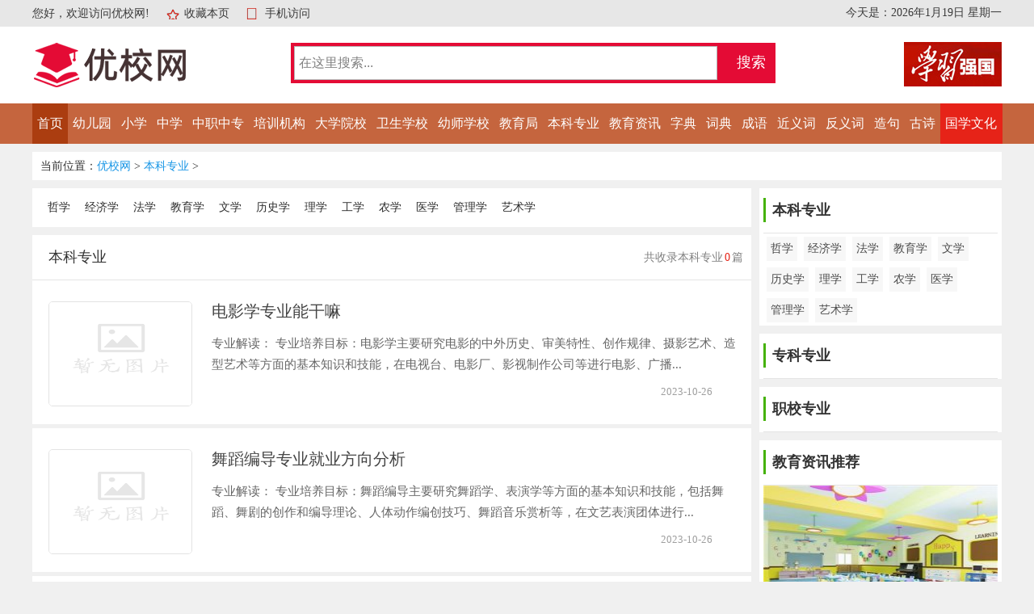

--- FILE ---
content_type: text/html
request_url: https://www.youxiaow.com/benkezhuanye/
body_size: 5767
content:
<!DOCTYPE html PUBLIC "-//W3C//DTD XHTML 1.0 Transitional//EN" "http://www.w3.org/TR/xhtml1/DTD/xhtml1-transitional.dtd">
<html xmlns="http://www.w3.org/1999/xhtml">
<head>
<meta http-equiv="Content-Type" content="text/html; charset=utf-8" />
<title>本科专业-优校网</title>
<meta name="keywords" content="" />
<meta name="description" content="" />
<link href="/style/index.css" rel="stylesheet" media="screen" type="text/css" />
<script language="javascript" type="text/javascript" src="/style/js/jquery.min.js"></script>
<meta http-equiv="mobile-agent" content="format=xhtml;url=https://m.youxiaow.com/benkezhuanye/">
<script type="text/javascript">if(window.location.toString().indexOf('pref=padindex') != -1){}else{if(/AppleWebKit.*Mobile/i.test(navigator.userAgent) || (/MIDP|SymbianOS|NOKIA|SAMSUNG|LG|NEC|TCL|Alcatel|BIRD|DBTEL|Dopod|PHILIPS|HAIER|LENOVO|MOT-|Nokia|SonyEricsson|SIE-|Amoi|ZTE/.test(navigator.userAgent))){if(window.location.href.indexOf("?mobile")<0){try{if(/Android|Windows Phone|webOS|iPhone|iPod|BlackBerry/i.test(navigator.userAgent)){window.location.href="https://m.youxiaow.com/benkezhuanye/";}else if(/iPad/i.test(navigator.userAgent)){}else{}}catch(e){}}}}</script>
<script>
var _hmt = _hmt || [];
(function() {
  var hm = document.createElement("script");
  hm.src = "https://hm.baidu.com/hm.js?65833143c00d3a474df5c5d750ec2cc9";
  var s = document.getElementsByTagName("script")[0]; 
  s.parentNode.insertBefore(hm, s);
})();
</script>
<body>
<div class="headbar">
	<div class="w1200">
		<div class="fl topwel">
			您好，欢迎访问优校网!
			<span class="collect">
				<a href="https://www.youxiaow.com" title="优校网" rel="sidebar" onclick="if(UA.indexOf('chrome') != -1){alert('请按快捷键Ctrl+D收藏本页，谢谢');return false;}window.external.addFavorite(this.href, this.title);return false;">收藏本页</a>
			</span>
			<span class="mobile"><a href="https://m.youxiaow.com">手机访问</a></span>
		</div>
		<div class="fr topbar">
			<span>今天是：<script src="/style/js/data.js" type="text/javascript"></script></span>
		</div>
	</div>
</div>
<div class="headmid back">
	<div class="w1200">
		<div class="logo"><a href="/" title="优校网"><img src="/style/img/logo.png" alt="优校网"></a></div>
		<div class="search">
		  <form name="formsearch" action="/s/search.php">
	      <input type="hidden" name="kwtype" value="0" />
	      <span class="s_skey"><input name="q" type="text" class="skey" id="search-keyword" value="在这里搜索..." onfocus="if(this.value=='在这里搜索...'){this.value='';}"  onblur="if(this.value==''){this.value='在这里搜索...';}" /></span>
	      <span class="s_sub"><button type="submit" class="submit">搜索</button></span>
	      </form>
		</div>
		<div class="navbar">
			<img src="/style/img/rbanner.jpg" alt='学习强国'>
		</div>
	</div>
</div>
<div class="header">
	<div class="menu-bar">
		<div class="view">
			<ul class="bnav">
				<li class="current"><a href="/">首页</a></li>
				<li><a href='/youeryuan/' title='幼儿园'>幼儿园</a></li>
				<li><a href='/xiaoxue/' title='小学'>小学</a></li>
				<li><a href='/zhongxue/' title='中学'>中学</a></li>
				<li><a href='/zhongzhi/' title='中职中专'>中职中专</a></li>
				<li><a href='/peixun/' title='培训机构'>培训机构</a></li>
				<li><a href='/daxue/' title='大学院校'>大学院校</a></li>
				<li><a href='/weisheng/' title='卫生学校'>卫生学校</a></li>
				<li><a href='/youshi/' title='幼师学校'>幼师学校</a></li>
				<li><a href='/jiaoyuju/' title='教育局'>教育局</a></li>
				<li><a href='/benkezhuanye/' title='本科专业'>本科专业</a></li>
				<li><a href='/jiaoyuzixun/' title='教育资讯'>教育资讯</a></li>
				<li><a href='/zidian/' title='字典'>字典</a></li>
				<li><a href='/cidian/' title='词典'>词典</a></li>
				<li><a href='/chengyu/' title='成语'>成语</a></li>
				<li><a href='/jinyici/' title='近义词'>近义词</a></li>
				<li><a href='/fanyici/' title='反义词'>反义词</a></li>
				<li><a href='/zaoju/' title='造句'>造句</a></li>
				<li><a href='/gushici/' title='古诗'>古诗</a></li>
		        <li class="nav1 sbg">
		            <a href="#" class="cont" title='国学文化'>国学文化</a>
			        <div class="nav2">
						<a href='/chaizi/' title='汉字拆字'>汉字拆字</a>
						<a href='/bishun/' title='汉字笔顺'>汉字笔顺</a>
						<a href='/yingyu/' title='英语词典'>英语词典</a>
						<a href='/yinghan/' title='英汉词典'>英汉词典</a>
						<a href='/dict/' title='行业英语'>行业英语</a>
			        </div>
		        </li>
			</ul>
		</div>
	</div>
</div>
<div class="w1200 box">
  <div class="breadcrumbs">当前位置：<a href='https://www.youxiaow.com/'>优校网</a> > <a href='/benkezhuanye/'>本科专业</a> > </div>
  <div class="w890">
    <div class="list-anv mt10">
      <ul>
        
        <li><a href='/benkezhuanye/zhexue/' title="哲学">哲学</a></li>
        
        <li><a href='/benkezhuanye/jingjixue/' title="经济学">经济学</a></li>
        
        <li><a href='/benkezhuanye/faxue/' title="法学">法学</a></li>
        
        <li><a href='/benkezhuanye/jiaoyuxue/' title="教育学">教育学</a></li>
        
        <li><a href='/benkezhuanye/wenxue/' title="文学">文学</a></li>
        
        <li><a href='/benkezhuanye/lishixue/' title="历史学">历史学</a></li>
        
        <li><a href='/benkezhuanye/lixue/' title="理学">理学</a></li>
        
        <li><a href='/benkezhuanye/gongxue/' title="工学">工学</a></li>
        
        <li><a href='/benkezhuanye/nongxue/' title="农学">农学</a></li>
        
        <li><a href='/benkezhuanye/yixue/' title="医学">医学</a></li>
        
        <li><a href='/benkezhuanye/guanlixue/' title="管理学">管理学</a></li>
        
        <li><a href='/benkezhuanye/yishuxue/' title="艺术学">艺术学</a></li>
        
      </ul>
    </div>
    <div class="listtit"><h1>本科专业</h1><span>共收录本科专业<i>0</i>篇</span></div>
    <div class="list-news">
        <ul>
    <li><a href="/benkezhuanye/yishuxue/334371.html" title="电影学专业能干嘛"><img src="/images/defaultpic.gif" alt="电影学专业能干嘛" width="176" height="132">
            <b>电影学专业能干嘛</b>
            <p>专业解读： 专业培养目标：电影学主要研究电影的中外历史、审美特性、创作规律、摄影艺术、造型艺术等方面的基本知识和技能，在电视台、电影厂、影视制作公司等进行电影、广播...</p></a>
            <div class="tlink"><span></span><i>2023-10-26</i></div>
          </li><li><a href="/benkezhuanye/yishuxue/334374.html" title="舞蹈编导专业就业方向分析"><img src="/images/defaultpic.gif" alt="舞蹈编导专业就业方向分析" width="176" height="132">
            <b>舞蹈编导专业就业方向分析</b>
            <p>专业解读： 专业培养目标：舞蹈编导主要研究舞蹈学、表演学等方面的基本知识和技能，包括舞蹈、舞剧的创作和编导理论、人体动作编创技巧、舞蹈音乐赏析等，在文艺表演团体进行...</p></a>
            <div class="tlink"><span></span><i>2023-10-26</i></div>
          </li><li><a href="/benkezhuanye/yishuxue/334375.html" title="戏剧影视文学专业就业方向及前景"><img src="/images/defaultpic.gif" alt="戏剧影视文学专业就业方向及前景" width="176" height="132">
            <b>戏剧影视文学专业就业方向及前景</b>
            <p>专业解读： 专业培养目标：戏剧影视文学以电影、舞台剧、电视剧的文学剧本创作为核心，主要研究艺术学、中文学、电影学、编剧基础等方面的基本知识和技能，进行电影、电视剧、...</p></a>
            <div class="tlink"><span></span><i>2023-10-26</i></div>
          </li><li><a href="/benkezhuanye/guanlixue/334364.html" title="旅游管理与服务教育专业就业方向及前景"><img src="/images/defaultpic.gif" alt="旅游管理与服务教育专业就业方向及前景" width="176" height="132">
            <b>旅游管理与服务教育专业就业方向及前景</b>
            <p>专业解读： 专业培养目标：旅游管理与服务教育主要研究管理学、经济学、旅游学、教育学、酒店管理等方面的基本知识和技能，包含师范和非师范两类，师范类多在专科、技术类院校...</p></a>
            <div class="tlink"><span></span><i>2023-10-25</i></div>
          </li><li><a href="/benkezhuanye/guanlixue/334368.html" title="供应链管理专业就业方向及前景"><img src="/images/defaultpic.gif" alt="供应链管理专业就业方向及前景" width="176" height="132">
            <b>供应链管理专业就业方向及前景</b>
            <p>专业解读： 专业培养目标：在物流与采购管理、工商管理、市场营销、电子商务、金融、信息网络技术等多个学科基础上，运用大数据、人工智能、深度学习等前沿技术发展起来的一门...</p></a>
            <div class="tlink"><span></span><i>2023-10-25</i></div>
          </li><li><a href="/benkezhuanye/guanlixue/334372.html" title="工业工程专业是干嘛的"><img src="/images/defaultpic.gif" alt="工业工程专业是干嘛的" width="176" height="132">
            <b>工业工程专业是干嘛的</b>
            <p>专业解读： 专业培养目标：工业工程主要研究管理学、运筹学、经济学、现代工业工程等方面的基本知识和技能，以提高劳动生产率、保证质量和降低成本为目标，多在工业、制造业进...</p></a>
            <div class="tlink"><span></span><i>2023-10-25</i></div>
          </li><li><a href="/benkezhuanye/guanlixue/334377.html" title="标准化工程专业怎么样"><img src="/images/defaultpic.gif" alt="标准化工程专业怎么样" width="176" height="132">
            <b>标准化工程专业怎么样</b>
            <p>专业解读： 专业培养目标：标准化工程主要研究管理学、统计学、标准化工程、系统管理等方面的基本知识和技能，进行标准化工程项目的设计、开发、组织、实施等。例如：ISO等标准...</p></a>
            <div class="tlink"><span></span><i>2023-10-25</i></div>
          </li><li><a href="/benkezhuanye/guanlixue/334380.html" title="质量管理工程专业是干什么的"><img src="/images/defaultpic.gif" alt="质量管理工程专业是干什么的" width="176" height="132">
            <b>质量管理工程专业是干什么的</b>
            <p>专业解读： 专业培养目标：质量管理工程主要研究管理学、经济学、统计学、质量工程等方面的基本知识和技能，在政府质监单位、企业质量管理部门进行产品质量、工程质量、服务质...</p></a>
            <div class="tlink"><span></span><i>2023-10-25</i></div>
          </li><li><a href="/benkezhuanye/guanlixue/334384.html" title="电子商务专业可以从事什么工作"><img src="/images/defaultpic.gif" alt="电子商务专业可以从事什么工作" width="176" height="132">
            <b>电子商务专业可以从事什么工作</b>
            <p>专业解读： 专业培养目标：电子商务主要研究计算机科学、市场营销学、管理学、经济学、现代物流等方面的基本知识和技能，利用互联网进行各种商务活动，包括网上营销、网上客户...</p></a>
            <div class="tlink"><span></span><i>2023-10-25</i></div>
          </li><li><a href="/benkezhuanye/guanlixue/334386.html" title="电子商务及法律专业好不好就业"><img src="/images/defaultpic.gif" alt="电子商务及法律专业好不好就业" width="176" height="132">
            <b>电子商务及法律专业好不好就业</b>
            <p>专业解读： 专业培养目标：电子商务及法律主要研究计算机科学、管理学、经济学、法学等方面的基本知识和技能，进行电子商务行业各种法律问题和纠纷的处理、仲裁等。例如：买家...</p></a>
            <div class="tlink"><span></span><i>2023-10-25</i></div>
          </li><li><a href="/benkezhuanye/guanlixue/334391.html" title="人力资源管理专业就业方向及前景"><img src="/images/defaultpic.gif" alt="人力资源管理专业就业方向及前景" width="176" height="132">
            <b>人力资源管理专业就业方向及前景</b>
            <p>专业解读： 专业培养目标：人力资源管理主要研究管理学、经济学、法学、人力资源管理等方面的基本知识和技能，涉及人力资源规划、招聘与配置、培训与开发、绩效管理、薪酬福利...</p></a>
            <div class="tlink"><span></span><i>2023-10-25</i></div>
          </li><li><a href="/benkezhuanye/yixue/334333.html" title="浅谈卫生检验与检疫专业的发展"><img src="/images/defaultpic.gif" alt="浅谈卫生检验与检疫专业的发展" width="176" height="132">
            <b>浅谈卫生检验与检疫专业的发展</b>
            <p>专业解读： 专业培养目标：卫生检验与检疫主要研究预防医学、卫生理化检验及生物学检验等方面的基本知识和技能，在疾病预防控制中心、医院检验科室、检验检疫单位等进行卫生检...</p></a>
            <div class="tlink"><span></span><i>2023-10-20</i></div>
          </li><li><a href="/benkezhuanye/yixue/334338.html" title="听力与言语康复学专业就业情况"><img src="/images/defaultpic.gif" alt="听力与言语康复学专业就业情况" width="176" height="132">
            <b>听力与言语康复学专业就业情况</b>
            <p>专业解读： 专业培养目标：听力与言语康复学主要研究临床听力诊断、听力康复、言语康复学等方面的基本知识和技能，在各级医疗单位、康复机构、特殊教育机构等进行听觉康复治疗...</p></a>
            <div class="tlink"><span></span><i>2023-10-20</i></div>
          </li><li><a href="/benkezhuanye/yixue/334342.html" title="康复物理治疗专业就业前景女生"><img src="/images/defaultpic.gif" alt="康复物理治疗专业就业前景女生" width="176" height="132">
            <b>康复物理治疗专业就业前景女生</b>
            <p>专业解读： 专业培养目标：本专业人才培养目标是为了适应经济、社会、文化和科技发展的需要，使培养的人才系统掌握物理治疗学基础理论、医学基本知识及相关自然科学知识，具备...</p></a>
            <div class="tlink"><span></span><i>2023-10-20</i></div>
          </li><li><a href="/benkezhuanye/yixue/334349.html" title="康复作业治疗专业出来做什么"><img src="/images/defaultpic.gif" alt="康复作业治疗专业出来做什么" width="176" height="132">
            <b>康复作业治疗专业出来做什么</b>
            <p>专业解读： 专业培养目标：本专业培养的人才，系统掌握作业治疗学基础理论、医学基本知识及相关自然科学知识，具备对常见疾病和残疾的康复治疗、评定及预防的基本能力，具备较...</p></a>
            <div class="tlink"><span></span><i>2023-10-20</i></div>
          </li>
        </ul>
    <div class="pagelist"><li>首页</li>
<li class="thisclass">1</li>
<li><a href='page-2.html'>2</a></li>
<li><a href='page-3.html'>3</a></li>
<li><a href='page-4.html'>4</a></li>
<li><a href='page-5.html'>5</a></li>
<li><a href='page-6.html'>6</a></li>
<li><a href='page-7.html'>7</a></li>
<li><a href='page-12.html'>末页</a></li>
</div>
    </div>
  </div>
  <div class="w300">
    <div class="side xlist">
      <div class="atit"><h3>本科专业</h3></div>
      <ul>
        
        <li><a href='/benkezhuanye/zhexue/' title="哲学">哲学</a></li>
        
        <li><a href='/benkezhuanye/jingjixue/' title="经济学">经济学</a></li>
        
        <li><a href='/benkezhuanye/faxue/' title="法学">法学</a></li>
        
        <li><a href='/benkezhuanye/jiaoyuxue/' title="教育学">教育学</a></li>
        
        <li><a href='/benkezhuanye/wenxue/' title="文学">文学</a></li>
        
        <li><a href='/benkezhuanye/lishixue/' title="历史学">历史学</a></li>
        
        <li><a href='/benkezhuanye/lixue/' title="理学">理学</a></li>
        
        <li><a href='/benkezhuanye/gongxue/' title="工学">工学</a></li>
        
        <li><a href='/benkezhuanye/nongxue/' title="农学">农学</a></li>
        
        <li><a href='/benkezhuanye/yixue/' title="医学">医学</a></li>
        
        <li><a href='/benkezhuanye/guanlixue/' title="管理学">管理学</a></li>
        
        <li><a href='/benkezhuanye/yishuxue/' title="艺术学">艺术学</a></li>
        
      </ul>
    </div>
    <div class="side xlist">
      <div class="atit"><h3>专科专业</h3></div>
      <ul>
        
      </ul>
    </div>
    <div class="side xlist">
      <div class="atit"><h3>职校专业</h3></div>
      <ul>
        
      </ul>
    </div>
    <div class="side news">
      <div class="atit"><h3>教育资讯推荐</h3></div>
      <ul>
        <div class="hnews">
          <a href="/jiaoyuzixun/gaokao/788327.html" class="pic" title="省外户籍迁入考生符合什么条件才能在广东报名高考？">
            <img src="/uploads/allimg/yqxz1vw7g79b5j76s56voewgfh3za8-lp.jpg" alt="省外户籍迁入考生符合什么条件才能在广东报名高考？">
            <span>省外户籍迁入考生符合什么条件才能在广东报名高考？</span>
          </a>
        </div>

        <li>
          <a href="/jiaoyuzixun/daxue/788328.html" class="pic" title="1+X证书制度职业技能等级证书对应表">
            <img src="/uploads/allimg/5xvluqr9jzxe00x35g2qo5qalreojd-lp.jpg" alt="1+X证书制度职业技能等级证书对应表">
            <p>1+X证书制度职业技能等级证书对应表</p>
          </a>
        </li>
<li>
          <a href="/jiaoyuzixun/gaokao/788333.html" class="pic" title="教育部明确已取消五类全国性高考加分项目">
            <img src="/uploads/allimg/jwuuiwnhcwx4j229ezjpahy6ggie6w-lp.jpg" alt="教育部明确已取消五类全国性高考加分项目">
            <p>教育部明确已取消五类全国性高考加分项目</p>
          </a>
        </li>
<li>
          <a href="/jiaoyuzixun/gaokao/788345.html" class="pic" title="广东高考报名后更改姓名是否有影响？">
            <img src="/uploads/allimg/1nk9yuhp9j4bh03igewphkmr94vmvt-lp.jpg" alt="广东高考报名后更改姓名是否有影响？">
            <p>广东高考报名后更改姓名是否有影响？</p>
          </a>
        </li>
<li>
          <a href="/jiaoyuzixun/gaokao/788360.html" class="pic" title="广东省教育考试院关于手机接收高考录取信息的温馨提醒">
            <img src="/uploads/allimg/nsjzgyryhq1xhsok9j0l7s024tm7se-lp.jpg" alt="广东省教育考试院关于手机接收高考录取信息的温馨提醒">
            <p>广东省教育考试院关于手机接收高考录取信息的温馨提醒</p>
          </a>
        </li>
<li>
          <a href="/jiaoyuzixun/gaokao/788373.html" class="pic" title="深圳高考考点周边易积水点一览表">
            <img src="/uploads/allimg/oll6zxvfup0l9u5z8d98iczai78fbm-lp.jpg" alt="深圳高考考点周边易积水点一览表">
            <p>深圳高考考点周边易积水点一览表</p>
          </a>
        </li>

      </ul>
    </div>   
    <div class="side xlist">
      <div class="atit"><h3>热点关注</h3></div>
      <ul>
        
        <li><a href='/jiaoyuzixun/t-7.html'>土木工程专业</a></li>
        
        <li><a href='/jiaoyuzixun/t-8.html'>汉语言专业</a></li>
        
        <li><a href='/jiaoyuzixun/t-9.html'>汉语言文学专业</a></li>
        
        <li><a href='/jiaoyuzixun/t-10.html'>汉语言专业就业方向</a></li>
        
        <li><a href='/jiaoyuzixun/t-11.html'>新闻学专业</a></li>
        
        <li><a href='/jiaoyuzixun/t-12.html'>新闻学专业就业方向</a></li>
        
        <li><a href='/jiaoyuzixun/t-13.html'>服装设计专业</a></li>
        
        <li><a href='/jiaoyuzixun/t-14.html'>服装设计专业就业方向</a></li>
        
        <li><a href='/jiaoyuzixun/t-15.html'>机械制造专业</a></li>
        
        <li><a href='/jiaoyuzixun/t-16.html'>自动化专业</a></li>
        
        <li><a href='/jiaoyuzixun/t-17.html'>信息与计算科学专业</a></li>
        
        <li><a href='/jiaoyuzixun/t-18.html'>生物科学专业</a></li>
        
        <li><a href='/jiaoyuzixun/t-19.html'>生物科学就业方向</a></li>
        
        <li><a href='/jiaoyuzixun/t-20.html'>商务英语专业</a></li>
        
        <li><a href='/jiaoyuzixun/t-21.html'>商务英语就业前景</a></li>
        
        <li><a href='/jiaoyuzixun/t-22.html'>摄影专业</a></li>
        
        <li><a href='/jiaoyuzixun/t-23.html'>物流专业</a></li>
        
        <li><a href='/jiaoyuzixun/t-24.html'>物流专业就业方向</a></li>
        
        <li><a href='/jiaoyuzixun/t-25.html'>大数据专业</a></li>
        
        <li><a href='/jiaoyuzixun/t-26.html'>大数据专业就业前景</a></li>
        
        <li><a href='/jiaoyuzixun/t-27.html'>土木工程就业前景</a></li>
        
        <li><a href='/jiaoyuzixun/t-28.html'>高薪专业排名</a></li>
        
        <li><a href='/jiaoyuzixun/t-29.html'>男生高薪专业</a></li>
        
        <li><a href='/jiaoyuzixun/t-30.html'>女生专业排名</a></li>
        
        <li><a href='/jiaoyuzixun/t-31.html'>女生高薪专业</a></li>
        
      </ul>
    </div>
  </div>
</div>
<div class="footer">
	<div class="w1200 copyright">
		<p>本网站所收集内容来自网友分享仅供参考，实际请以各学校实际公布信息为主！内容侵权及错误投诉：1553292129@qq.com </p>
		<p>CopyRight © 2020-2024 优校网[www.youxiaow.com]版权所有 All Rights Reserved. ICP备案号：<a href="https://beian.miit.gov.cn" target="_blank" rel="nofollow">浙ICP备2024058711号</a></p>		
	</div>
</div>
<script type="text/javascript">
	//左侧分类导航
	$('.category-option .cat-item').hover(function(){$(this).toggleClass('hover')})
	//图片轮播
	jQuery(".scroll-banner").slide({mainCell:".scroll-content",titCell:".scroll-btn span",titOnClassName:"current",effect:"fold",autoPlay:true,delayTime:1000,interTime:3500});
</script>
</body>
</html>

--- FILE ---
content_type: text/css
request_url: https://www.youxiaow.com/style/index.css
body_size: 10435
content:
/* youxiaow.com CSS Document Author @by youpeikeji */
@charset "UTF-8";
body,div,img,table,ul,li,p,h1,h2,h3,h4,h5,h6,form,input,dl{margin:0;padding:0;border:0;}
body{font-size:14px;font-family:"微软雅黑";background-color:#f0f0f0;color:#333;line-height:1.2;}
a{text-decoration:none;color:#000;}
ul,li{list-style:none;}
*{box-sizing:inherit}
.clearfix:after,.clearfix:before,.container:after,.container:before,.nav:after,.nav:before{display:table;content:" ";}
.clearfix:after{height:0;clear:both;visibility:hidden}
:after, :before{-webkit-box-sizing:border-box;-moz-box-sizing:border-box;box-sizing:border-box;}
.clear{clear:both;}
.clearfix{zoom:1;}
.fl{float:left;}
.fr{float:right;}
.mt10{margin-top:10px;}
.mt20{margin-top:20px;}
.back{background-color:#fff;}
.w1200{width:1200px;overflow:hidden;margin:0 auto;}
.zd1200{width:1200px;overflow:hidden;margin:10px auto 0 auto;}
.w290{width:290px;float:left;overflow:hidden;background-color:#fff;}
.w300{width:300px;float:left;overflow:hidden;}
.w890{width:890px;float:left;overflow:hidden;margin-right:10px;}
.hidden{display:none;}
.col-md-5{width:20%;}
.f14{font-size:14px;}
hr{display:block;border:0;height:0.0625rem;background-color:#e5e5e5;margin:0.75rem 0;font-size:0;color:transparent;text-indent:-999999rem;}
p.w2,div.w2{margin-left:2.75em;text-indent:-1.75em;margin-top:.3125rem;}
.fright{float:right;}
.gray{color:#aaa;}
.sub-title{margin-bottom:10px;}
.zd-box:after{display:block;clear:both;visibility:hidden;height:0;content:'';}
.im{margin:10px 0 !important;padding:0 15px 10px 15px;}
.im2{margin:0 !important;padding:0 15px 10px 15px;}
#mapDiv{height:400px;width:100%;}
/*HeadBox HeadBar Headmid*/
.headbar{width:100%;overflow:hidden;line-height:32px;background:#e7e7e7;color:#3a3a3a;}
.headmid{width:100%;overflow:hidden;}
.topwel{width:30%;overflow:hidden;}
.topwel a{margin-top:7px;line-height:20px;display:inline-block;padding-left:24px;margin-right:16px;color:#3a3a3a;}
.topwel .collect{background:url(/style/img/collect.png) 0 0 no-repeat;margin-left:15px;}
.topwel .mobile{background:url(/style/img/mobile.png) 0 0 no-repeat;}
.headmid .logo{float:left;width:25%;margin:20px 0;}
/*SearchBox Navbar*/
.headmid .search{overflow:hidden;width:600px;margin:20px auto 0 20px;float:left;background:#e40b35;height:50px;}
.s_skey{width:88%;display:inline-block;vertical-align:top;float:left;}
.s_sub{width:12%;display:inline-block;z-index:0;vertical-align:top;float:left;}
.submit{width:100%;height:45px;cursor:pointer;border:none;color:#fff;font-size:18px;background:#e40b35;}
.skey{border:1px solid #b6b6b6;width:98%;height:40px;font:16px/22px arial;margin:4px 0 0 4px;background:#fff;color:#808080;padding-left:5px;}
.headmid .zuhe{float:right;width:210px;margin:8px 0;}
.headmid .zuhe a{width:47%;float:left;padding:2px 0;margin:2px;border:1px #e6e6e6 solid;height:25px;line-height:25px;text-align:center;}
.list-anv{padding:10px;overflow:hidden;background:#fff;}
.list-anv ul li{float:left;padding:0 5px;}
.list-anv ul li a{line-height:28px;overflow:hidden;color:#2e2e2e;padding:2px 4px;}
.list-anv ul li a.on{background:#e40b35;color:#fff;}
.navbar{width:121px;float:right;overflow:hidden;margin-top:19px;height:55px;}
.navbar img{border:none;width:100%;height:auto;}
/*NavBox*/
.Left{float:left;}
.header{background-color:#fff;}
@keyframes subcat{from{padding-left:0}to{padding-left:10px}}
.scroll-banner{position:relative;z-index:0;overflow:hidden;height:460px;width:1200px;margin:0 auto;}
.scroll-banner .scroll-content{height:460px}
.scroll-banner .scroll-content li{position:absolute;height:460px;width:100%}
.scroll-banner .scroll-item{position:absolute;width:100%;top:0;left:0;text-align:center;display:none}
.scroll-banner .scroll-index{position:relative;-webkit-filter:inherit;filter:inherit;width:1200px;height:460px;margin:0 auto}
.scroll-banner .scroll-item .sc-big{position:relative}
.fadeInR{animation-name:fadeInR;animation-duration:1.5s;animation-timing-function:linear;}
@keyframes fadeInR{from{left:-20px}to{opacity:1;filter:alpha(opacity=100);left:0}}
.scroll-btn{position:absolute;overflow:hidden;bottom:30px;z-index:3;width:100%;text-align:center}
.scroll-btn span{display:inline-block;width:30px;height:5px;margin:0 1px;cursor:pointer;background:#fff}
.scroll-btn span.current{background:#333}
/*通用头部*/
.header .menu-bar{height:50px;line-height:50px;background-color:#c5653e;overflow:hidden;}
.header .menu-bar .view{width:1200px;margin:0 auto;overflow:hidden;}
.header .menu-bar .bnav li{padding:0 0.5%;float:left;}
.header .menu-bar .bnav li a{font-size:16px;color: #fff;}
.header .menu-bar .bnav li.current{background:#ab3d10;}
.nav1{display:inline-block;position:absolute;}
.nav2{display:none;position:absolute;background-color:#f9f9f9;min-width:81px;text-align:center;left:0px;z-index:2;}
.nav2 a{color:black;padding:2px;display:block;color:#c5653e !important;border-top:2px #fff solid;}
.nav2 a:hover{background-color:#da8181;color:#fff !important;}
.nav1:hover .nav2{display:block;}
.sbg{background:#e62318;}
.sbg .cont{color:#fff;}
/*字典词典样式*/
.zd-jieshao{text-indent:12px;line-height:25px;margin:10px 0;border-radius:8px;padding:0 10px;}
.zd-jieshao p{padding-bottom:5px;}
.zd-box,.cd-box{overflow:hidden;margin:0 0.65rem 0.65rem;border-radius:5px;}
.zd-box h2,.zd-intro h2,.cd-box h2{color:#c5653e;font-size:18px;font-weight:normal;margin-top:10px;}
.zd-box h1{letter-spacing:0.5rem;text-indent:0.5rem;font-size:26px;font-weight:normal;text-align:center;padding:10px 0;border-bottom:#e5e5e5 1px solid;}
.zd-box h3,.zd-box h4,.cy-box h3{color:#c5653e;margin-top:10px;font-size:1rem;font-weight:normal;}
ul.m1,ul.m2,ul.m3,ul.m4,ul.m5,ul.m6,ul.m7,ul.m8,ul.m9,ul.m10,ul.m11,ul.m12{margin:-12px -6px 0;}
ul.m1 a,ul.m2 a,ul.m3 a,ul.m4 a,ul.m5 a,ul.m6 a,ul.m7 a,ul.m8 a,ul.m9 a,ul.m10 a,ul.m11 a,ul.m12 a{margin:12px 6px 0;overflow:hidden;white-space:break-spaces;}
ul.m1 li{width:20%;}
ul.m2 li{width:7.69%;}
ul.m3 li{width:5.65%;}
ul.m4 li{width:6.25%;}
ul.m5 li{width:5%;}
ul.m6 li{width:33%;}
ul.m7 li{width:10.95%;}
ul.m8 li{width:12.15%;}
ul.m9 li{width:14%;}
ul.m10 li{width:25%;}
ul.m11 li{width:50%;}
ul.m12 li{width:22.88%;}
.w10 li{width:10%;}
.cbtn{_padding:6px 12px;margin-bottom:0;font-size:14px;font-weight:400;text-align:center;white-space:nowrap;vertical-align:middle;-ms-touch-action:manipulation;touch-action:manipulation;cursor:pointer;-webkit-user-select:none;-moz-user-select:none;-ms-user-select:none;user-select:none;background-image:none;border:1px solid transparent;border-radius:4px;}
.cbtn li{float:left;position:relative;white-space:nowrap;}
.cbtn li a span{white-space:nowrap;text-overflow:ellipsis;font-size:14px;display:block;overflow:hidden;height:28px;line-height:28px;color:#999;font-family:"Pinyin",Tahoma,"Helvetica Neue",Helvetica,Arial,sans-serif;}
.cbtn{overflow:hidden;} 
.cbtn li a{margin:12px 5% 0;}
.cbtn li a{overflow:hidden;white-space:nowrap;text-decoration:none;padding:5px 0.5%;background-color:#fafafa;display:block;text-align:center;border-radius:3px;border:0 solid transparent;color:#683c04;font-size:15px;}
.zd-box .zdbar,.zd-box .zdpar{margin-top:0;overflow:hidden;}
.zd-box .zdbar li{margin-top:0;float:left;white-space:nowrap;}
.zd-box .zdbar li a{height:26px;line-height:26px;overflow:hidden;text-decoration:none;padding:0.375rem 0.25rem;background-color:#f1f3f4;display:block;text-align:center;border-radius:3px;border:0px solid transparent;color:black;font-size:14px;}
.zd-box .zdpar li{line-height:45px;overflow:hidden;display:inline-block;color:#666;border-radius:5px;cursor:pointer;margin:10px 0.5%;text-decoration:none;text-align:center;padding:0.375rem 0.25rem;box-shadow:3px 3px 5px #ccc9c9;font-size:20px;}
.zd-box .zdpar li a span{font-size:0.875rem;display:block;overflow:hidden;height:1.5rem;line-height:1.5rem;color:#999;font-family:tahoma,arial,georgia,verdana,helvetica,sans-serif;}
.zd-info{padding:10px;overflow:hidden;position:relative;background:#fff;border-radius:5px;}
.zd-info-pic{border:1px solid #c5653e;background:transparent url(/style/img/zibg.gif) no-repeat center center;float:left;margin-right:15px;margin-bottom:5px;}
.zd-info-war{width:70%;float:left;}
.zd-info-title{vertical-align:text-bottom;width:100%;overflow:hidden;}
.zd-info-title h1{font-size:24px;float:left;font-weight:normal;overflow:hidden;}
.zd-info-title em{float:left;padding:0 10px;text-align:center;font-size:16px;line-height:28px;font-style:normal;}
.zd-info-title em p{float:left;}
.zd-info-title em span{background-color:#f1f3f4;margin:0 10px;padding:0 5px;}
.zd-info-detail{line-height:250%;font-size:14px;width:100%;overflow:hidden;margin-top:6px;}
.zd-info-detail ul li{float:left;padding-right:15px;}
.zd-info-detail ul li span{font-size:14px;padding:0 0.375rem;margin:0 0.525rem 0 0;background-color:#f1f3f4;}
.zd-info-detail ul li a{color:#e62318;}
.zd-intro{padding:15px;background:#fff;margin-top:10px;border-radius:5px;}
.zd-intro-detail{overflow:hidden;padding:15px 0 10px 0;margin:0;}
.zd-intro-detail ul{line-height:1.5em;list-style-type:disc;margin:.3em 0 0 0.525em;padding:0}
.zd-intro-detail ol{line-height:1.5em;margin:.3em 0 0 0.625em;padding:0;font-size:14px}
.zd-intro-detail ol ol{margin-left:0;color:#af9100;list-style-type:none}
.zd-intro-detail li{margin-bottom:.1em;font-size:14px;list-style:inside;}
.zd-intro-detail,.zd-intro-detail a,.zd-intro-detail b,.zd-intro-detail p,.zd-intro-detail strong{font-size:14px}
.zd-intro-detail p{line-height:25px;}
.zd-list-items{display:inline-block;width:100%;}
.zd-list-items li{border-bottom:1px solid #ebebeb;}
.zd-list-items li a{font-size:14px;padding:15px 0;display:block;}
.zd-list-items li h3{font-style:normal;margin-bottom:6px;}
.zd-list-items li h3 a{font-weight:700;color:#e62318;}
.zd-list-items li h3 span{padding-left:10px;color:#333;}
.zd-list-items li p{color:#999;font-style:normal;}
.cd-box dl{margin:5px 0;padding:6px 0;overflow:hidden;font-size:14px;}
.cd-box dl dt{font-size:16px;float:left;padding:5px 6px 5px 0;margin:0;overflow:hidden;text-align:left;line-height:26px;width:6%;color:#8B8B00;}
.cd-box dl dd{line-height:26px;overflow:hidden;float:left;margin:0;}
.cd-box dl dd a{display:inline-block;margin:2px;padding:2px 6px;border:1px solid #D4D4D4;background:#F4F8F9;}
.cy-box,.yingyu-box,.pt-box{overflow:hidden;padding:0;border-radius:5px;}
.cy-box-title,.cy-box-tit,.pt-box-title{text-align:center;padding-top:12px;}
.cy-box-title .duyin{font-size:1rem;color:#c5653e;}
.cy-box-title h1{letter-spacing:0.5rem;text-indent:0.5rem;font-size:1.75rem;font-weight:normal;}
.cy-box-tit h1{font-size:1.5rem;font-weight:normal;padding:6px 0;}
.pt-box-title h1{letter-spacing:0.1rem;font-size:1.75rem;font-weight: normal;}
.cy-box .cy-zuhe{overflow:hidden;padding:0 15px;}
.cy-box .cy-zuhe ul{margin-left:-0.3125rem!important;margin-right:-0.3125rem!important;margin-top:0;}
.cy-box .cy-zuhe ul li{width:auto;display:inline-block;float:left;position:relative;}
.cy-box .cy-zuhe ul li a{color:#333;margin:0.3125rem !important;font-size:1rem;text-decoration:none;padding:0.375rem 0.75rem;border:0.0625rem solid #f1f3f4;background-color:#f1f3f4;display:block;text-align:center;-moz-border-radius:0.375rem;-webkit-border-radius:0.375rem;border-radius:0.375rem;}
.cy-box .cy-zuhe ul li a span{font-size:0.875rem;display:block;height:1.5rem;line-height:1.5rem;color:#999;}
.cy-box-info{overflow:hidden;padding:0 15px;}
.cy-box-info p{line-height:250%;font-size:1rem;}
.cy-box-info p em{font-style:normal;margin-right:0.5em;color:#77744d;text-decoration:none;}
.cy-box-detail{padding:0 15px 20px 15px;overflow:hidden;}
.cy-box-detail h2{color:#77744d; margin:.75rem 0 .25rem;color:#c5653e;font-size:18px;font-weight:normal;}
.cy-box-detail h3,.cy-box-detail h4{color:#c5653e;margin-top:10px;font-size:1rem;font-weight:normal;}
.cy-box-detail .indent{text-indent:-1.25em;margin-left:1.25em;}
.cy-box-detail p{text-align:left;line-height:1.5rem;font-size:1rem;margin:0.75rem 0 0;word-wrap:break-word;zoom:1;}
.attr_tag{color:#605b45;background-color:#dee0dd;font-size:.875rem;margin:0 .5rem 0 0;padding:.125rem .1875rem;vertical-align:.0625rem;line-height:100%;-moz-border-radius:.1875rem;-webkit-border-radius:.1875rem;border-radius:.1875rem;}
.attr_ext,.attr_ext a{color:#666;}
.cy-box-detail .ind2{text-indent:-3em;margin-left:3em;}
.cy-box-detail .tip,.cy-box-detail a.tip{margin-right:.5em;color:#77744d;text-decoration:none;}
.cy-box-side h3{border-bottom:1px #e5e5e5 solid;line-height:34px;padding-bottom:12px;}
.cy-box-side{padding:0 10px;}
.cy-box-side ul{margin:10px 0;overflow:hidden;}
.cy-box-side ul li{float:left;position:relative;white-space:nowrap;}
.cy-box-side ul li a{font-size:1.125rem;text-decoration:none;width:auto;height:auto;padding:0.5em 0.25em;background-color:#f1f3f4;display:block;text-align:center;border-radius:3px;border:0px solid transparent;color:black;}
.cy-box-side ul li em{color:#d25f32;font-size:100%;font-style:normal;}
.cd-box-text{overflow:hidden;position:relative;white-space:nowrap;}
.cd-box-text ul{padding:0 15px;overflow:hidden;}
.cd-box-text ul li{line-height:24px;display:inline-block;margin:7px 9px 7px 0;font-size:16px;}
.cd-box-text ul li span{display:inline-block;line-height:24px;font-size:14px;padding:0 4px;margin-right:6px;background-color:#f1f3f4;color:#3c4043;border-radius:3px;}
.cd-box-text ul li a{color:#e62318;}
.cd-box-yb{overflow:hidden;position:relative;white-space:nowrap;}
.cd-box-yb ul{padding:0 15px;overflow:hidden;}
.cd-box-yb ul li{line-height:24px;display:inline-block;margin:7px 9px 7px 0;font-size:16px;color:#a1a1a1;}
.cd-box-yb ul li span{display:inline-block;line-height:24px;font-size:14px;padding:0 4px;margin-right:6px;background-color:#f1f3f4;color:#3c4043;border-radius:3px;}
.cd-box-yb ul li a{color:#e62318;}
.cd-box-shiyi,.cd-box-tag{padding:6px 15px;overflow:hidden;position:relative;white-space:nowrap;margin-bottom:5px;}
.cd-box-shiyi p{line-height:26px;}
.cd-box-shiyi span{color:#545454;background-color:#f1f1f1;border-radius:5px;padding:3px 6px;margin-right:5px;}
.cd-box-tag a{line-height:28px;padding:3px 6px;border-radius:6px;overflow:hidden;margin-right:10px;}
.cd-box-tag a:nth-child(1){background:#5cb85c;color:#fff;}
.cd-box-tag a:nth-child(2){background:#5bc0de;color:#fff;}
.cd-box-tag a:nth-child(3){background:#f0ad4e;color:#fff;}
.cd-box-tag a:nth-child(4){background:#337ab7;color:#fff;}
.cd-box-tag a:nth-child(5){background:#5cb85c;color:#fff;}
.cd-box-tag a:nth-child(6){background:#337ab7;color:#fff;}
.cd-box-tag a:nth-child(7){background:#f0ad4e;color:#fff;}
.cd-box-tag a:nth-child(8){background:#337ab7;color:#fff;}
.title-line-cross{display:flex;align-items:center;justify-content:center;margin-bottom:15px;margin-top:20px;font-size:16px;color:#ff4500;font-weight:400;}
.title-line-cross>h2,.title-line-cross>h3{margin:0 20px;color:var(--body-color);}
.title-line-cross>h2{font-size:1.25rem}.title-line-cross>h3{font-size:1rem;}
.title-line-cross:after,.title-line-cross:before{content:"";flex-grow:1;height:1px;overflow:hidden;max-width:100px;}
.title-line-cross:before{margin-right:15px;background:linear-gradient(to right,rgba(130,130,130,0),rgba(130,130,130,.5));}
.title-line-cross:after{margin-left:15px;background:linear-gradient(to left,rgba(130,130,130,0),rgba(130,130,130,.5));}
.title-line-cross.left:before{margin-left:10px;border-radius:10px;display:inline-block;height:10px;width:10px;flex-grow:unset;}
.cyinfo,.ciyuan,.liju,.hot,.jieshi,.linker{line-height:26px;padding:6px 10px;}
.cyinfo h2,.ciyuan h2,.liju h2,.hot h2,.jieshi h2,.linker h2,.duanyu h2{font-weight:600;font-size:20px;color:#000;line-height:2;margin-top:10px;}
.hot h2{margin-bottom:5px;}
.ciyuan .ciyuan-info{background-color:#fffbec;border:1px solid #ddd;margin-bottom:1em;font-family:Georgia, Garamond, Times New Roman, Times, serif;font-size:12pt;padding:6px;}
.ciyuan .ciyuan-info dt{padding:8px 10px;overflow:hidden;}
.ciyuan .ciyuan-info dd,.ciyuan .ciyuan-info dt{background-color:#ddd9ca;}
.ciyuan .ciyuan-info dd,.ciyuan{background-color:#fffbec;margin-left:0;padding:0.6em 0.5em;}
.ciyuan .ciyuan-info dd .foreign{font-style:italic;font-weight:bold;}
.liju dl{background:#f7f7f7;overflow:hidden;padding:5px 10px;margin-bottom:10px;}
.liju dd{margin:0;padding:0;}
.liju span{width:100%;overflow:hidden;float:left;}
.liju .p1{background:#f7f7f7;padding:10px;margin-bottom:10px;overflow:hidden;}
.table-zi-list{margin:15px 0;width:100%;color:#212529;border-collapse:collapse;}
.table-zi-list thead{background-color:#f5f5f5;}
.table-zi-list .zi{width:100px;text-align:center;vertical-align:middle;}
.table-zi-list .zi a{font-size:15px;font-weight:bold;}
.table-zi-list .py{width:80px;text-align:center;vertical-align:middle;}
.table-zi-list .zi-title{width:100px;}
.table-zi-list .py-title{width:80px;}
.table td, .table th{padding:5px;}
.table td, .table th{padding:0.75rem;vertical-align:top;border-top:1px solid #dee2e6;}
.table thead th{vertical-align:bottom;border-bottom:2px solid #dee2e6;}
.table-zi-list th {text-align:center;}
.table-zi-list tbody tr:nth-of-type(odd){background-color:rgba(0,0,0,.05);}
.table-zi-list .js{max-width:100px;overflow:hidden;text-overflow:ellipsis;white-space:nowrap;vertical-align:middle;}
/*英语词典*/
.yingyu-box nav{margin:20px 0;font-size:16px;padding:0 15px;}
.yingyu-box nav .yingyu-nav-item{padding-top:5px;padding-bottom:5px;border-bottom:1px solid #ddd;font-size:14px;}
.yingyu-box nav .yingyu-nav-item span{color:#fff;background-color:#e62318;border-radius:5px;padding:3px 6px;}
.yingyu-box nav .yingyu-nav-item a{text-decoration:none;color:#555;line-height:26px;padding:5px 10px;}
.yingyu-box h1{border-bottom:1px #e5e5e5 solid;line-height:35px;margin:5px 15px;font-size:18px;padding:5px 0;}
.yingyu-box-list,.yingyu-box-zi,.yingyu-box-lb,.yingyu-box-lb2,.duyin-box-list{padding:0 15px;overflow:hidden;}
.yingyu-box-list li{height:30px;line-height:30px;font-size:16px;margin-bottom:10px;overflow:hidden;background:#f7f7f7;padding:5px 10px;}
.yingyu-box-list li a,.duyin-box-list li a{color:#1890ff;text-align:center;border-radius:5px;}
.yingyu-box-list li span{color:#545252;padding-left:15px;}
.yingyu-box-hot{overflow:hidden;}
.yingyu-box-hot li{margin-top:0;float:left;white-space:nowrap;}
.yingyu-box-hot li a{height:26px;line-height:26px;overflow:hidden;text-decoration:none;padding:0.375rem 0.25rem;background-color:#f1f3f4;display:block;text-align:center;border-radius:3px;border:0px solid transparent;color:black;font-size:14px;}
.yingyu-box-zi li{height:30px;line-height:30px;font-size:16px;margin:5px 1%;text-align:center;overflow:hidden;float:left;width:12.222%;background-color:#f7f7f7;}
.yingyu-box-zi li a{color:#1890ff;text-align:center;border-radius:5px;}
.yingyu-box-bar{overflow:hidden;padding:10px 15px;margin-top:5px;}
.yingyu-box-bar li{padding:5px 0;float:left;line-height:26px;padding-right:8px;}
.yingyu-box-bar li i{background-color:#f1f3f4;margin:2px 10px 2px 0;padding:3px 5px;border-radius:5px;font-style:normal;}
.yingyu-box-bar li a{color:#f53108;font-weight:700;text-decoration:none;}
.yingyu-box-jieshi{overflow:hidden;padding:6px 0 10px 0; margin:0;font-size:14px;}
.yingyu-box-jieshi ul{line-height:1.5em;list-style-type:disc;margin:.3em 0 0 0.525em;padding:0;}
.yingyu-box-jieshi p{line-height:25px;}
.yingyu-box-jieshi ol{line-height:1.5em;margin:.3em 0 0 0.625em;padding:0;font-size:14px;}
.yingyu-box-jieshi li{margin-bottom:.1em;font-size:14px;list-style:inside;}
.yingyu-box-jieshi ol ol{margin-left:0;color:#af9100;list-style-type:none;}
.yingyu-box-liju li{margin:15px 0;overflow:hidden;background-color:#f7f7f7;padding:10px;}
.yingyu-box-links{display:flex;flex-wrap:wrap;overflow:hidden;}
.yingyu-box-links li{height:30px;line-height:30px;font-size:16px;margin-bottom:10px;overflow:hidden;padding:2px 6px;}
.yingyu-box-links li a{color:#1890ff;text-align:center;border-radius:5px;}
.yingyu-box-lb li{width:18%;font-size:16px;margin-bottom:10px;overflow:hidden;padding:5px 1%;float:left;background:#f1f1f1;box-shadow:0 0 5px #f7f7f7, 0 0 10px #f7f7f7, 0 0 15px #f7f7f7;height:80px;}
.yingyu-box-lb li a{color:#1890ff;text-align:left;border-radius:5px;width:100%;float:left;}
.yingyu-box-lb li span{padding:5px 0;overflow:hidden;float:left;font-size:14px;height:44px;}
.yingyu-box-lb2 li{width:8%;font-size:16px;margin-bottom:10px;overflow:hidden;padding:5px 1%;float:left;background:#f1f1f1;box-shadow:0 0 5px #f7f7f7, 0 0 10px #f7f7f7, 0 0 15px #f7f7f7;height:16px;}
.yingyu-box-lb2 li a{color:#1890ff;text-align:center;border-radius:5px;width:100%;float:left;}
.yingyu-box-rec{overflow:hidden;width:100%;margin:0;display:flex;flex-wrap:wrap;}
.yingyu-box-rec li{padding:2px 1%;border-radius:5px;background:#f9f9f9;margin:5px 0.5%;line-height:28px;overflow:hidden;text-align:center;}
.yingyu-box-rec li a{color:#545454;}
/*近反Box*/
.jyc-box,.cz-box{padding:15px;background-color:#fff;overflow:hidden;}
.yx-jyc-box{margin-bottom:15px;overflow:hidden;}
.yx-jyc-box ul.ziliao li{line-height:26px;padding-bottom:5px;font-size:16px;}
.yx-jyc-box h3,.yx-danzi h2,.zaoju-article h2{display:block;overflow:hidden;width:100%;font-weight:bold;font-size:18px;border-left:4px solid #f53108;padding-left:6px;margin-top:15px;margin-bottom:15px;color:#495057;}
.yx-jyc-title,.cz-box-title{text-align:center;width:100%;border-bottom:1px #aaa solid;line-height:32px;padding:6px 0 8px 0;}
.yx-jyc-title h1,.cz-box-title h1{font-size:22px;font-weight:500;}
.yx-jinfan li{line-height:28px;margin-bottom:8px;background-color:#f7f7f7;padding:12px;font-size:16px;}
.yx-jinfan li .biaoti{color:#545252;padding-bottom:5px;}
.yx-jinfan li p{color:#545252;}
.yx-danzi .zi{margin:10px;line-height:25px;background-color:#f7f7f7;padding:12px;overflow:hidden;font-size:16px;float:left;}
.jyc-list{padding:10px 0;overflow:hidden;width:100%;margin:0;display:flex;flex-wrap:wrap;}
.jyc-list li{width:18%;padding:6px 0.5%;border-radius:5px;background:#f7f7f7;margin:5px 0.5%;line-height:34px;height:34px;overflow:hidden;text-align:center;}
.jyc-list li a{color:#544545;text-decoration:none;}
.zaoju-article{margin-top:15px;overflow:hidden;}
.zaoju-article em{font-style:normal;font-weight:bold;color:#f53108;}
.zaoju-article p{text-indent:0;line-height:1.5rem;font-size:1rem;margin:0.75rem 0 0;}
.tool ul{padding:0 10px;overflow:hidden;display:flex;flex-direction:row;flex-wrap:wrap;margin-bottom:10px;}
.tool ul li{padding:25px;overflow:hidden;text-align:center;font-size:30px;width:10.4%;background:#e7c033b3;border-radius:10px;margin:10px 1%;}
.tool ul li a{color:#bc2206;}
.nav-link{width:1185px;background-color:#fff;overflow:hidden;margin:10px auto;padding:2px 7px 5px;}
.nav-link ul li{float:left;overflow:hidden;line-height:28px;padding:5px 0;}
.nav-link ul li a{padding-right:10px;}
.xxlist{background:#fff;overflow:hidden;padding:10px;}
.xxlist li:nth-child(-n+5){margin-top:0px;}
.xxlist li{overflow:hidden;white-space:nowrap;text-overflow:ellipsis;line-height:25px;margin:20px 0 0 0;}
.xxlist li img{width:54px;height:54px;display:inline-block;margin-right:5px;vertical-align:middle;float:left;border-radius:50%;}
.xxlist li .name-is{width:162px;vertical-align:middle;float:right;margin-right:5px;}
.xxlist li .name-is .cn{font-size:15px;color:#333;overflow:hidden;white-space:nowrap;text-overflow:ellipsis;}
.xxlist li .name-is .en{color:#b0adad;overflow:hidden;white-space:nowrap;text-overflow:ellipsis;}
.xxlist li .name-is .en span{margin-right:5px;padding:2px 6px;background:#cecece4d;border-radius:20px;font-size:12px;}
/*笔顺Box*/
.bs-box{padding:15px;background-color:#fff;}
.zd-bishun,.zd-bihua{width:100%;overflow:hidden;margin-bottom:15px;}
.bs-box h2{color:#77744d;font-size:18px;font-weight:normal;margin-bottom:15px;}
.zd-bihua img{display:block;margin-right:auto;margin-left:auto;max-width:100%;height:auto;}
.bihua-item{font-size:22px;text-decoration:none;border:1px solid #69c;float:left;display:block;width:65px;line-height:22px;padding:5px 0 0 0;margin:0 6px 10px 0;text-align:center;overflow:hidden;}
.bsxu{font-size:13px;display:block;text-align:left;padding-left:5px;padding-bottom:5px;overflow:hidden;white-space:nowrap;}
.bihua-item img{width:22px;height:22px;border:0;margin:auto;}
.bihua{border-top:1px solid #69c;margin-top:15px;font-size:12px;display:block;padding-top:5px;padding-bottom:5px;line-height:14px;background:#e9ebfe;width:100%;overflow:hidden;white-space:nowrap;}
.zd-pic{border:0.0625rem solid #c5653e;background:transparent url(/skin/img/zibg.gif) no-repeat center center;float:right;margin-left:20px;margin-bottom:20px;}
.zd-title{vertical-align:text-bottom;font-size:24px;}
.zd-detail{line-height:250%;font-size:1rem !important;}
.zd-detail .xulie{overflow:hidden;}
.zd-detail .bhimg{}
.zd-detail .bhimg img{display:inline-block;max-width:100%;width:16px;height:16px;border:0;margin:auto;}
.attr_name{line-height:1.5rem;display:inline-block;*display:inline;*zoom:1;*position:relative;}
.attr_name{font-size:0.875rem;padding:0 0.375rem;margin:0 0.625rem 0 0;background-color:#f1f3f4;color:#3c4043;-moz-border-radius:0.1875rem;-webkit-border-radius:0.1875rem;border-radius:0.1875rem;}
.attr_name a{text-decoration:none;color:#605b45;}
/*拆字Box*/
.cz-box-detail span{display:block;overflow:hidden;width:100%;font-weight:bold;font-size:16px;border-left:4px solid #f53108;padding-left:6px;margin-top:15px;margin-bottom:15px;color:#495057;}
.cz-box-detail p{padding-bottom:15px;font-size:16px;}
.cz-box-detail p em{color:#f53108;font-weight:600;font-style:normal;}
.cz-box-bar{overflow:hidden;padding-bottom:10px;margin-top:5px;}
.cz-box-bar li{padding:5px 0;float:left;line-height:26px;padding-right:8px;}
.cz-box-bar li i{background-color:#f1f3f4;margin:2px 10px 2px 0;padding:3px 5px;border-radius:5px;font-style:normal;}
.cz-box-bar li a{color:#f53108;font-weight:700;text-decoration:none;}
/*组词Box*/
.zuci-intro{line-height:1.8;padding:15px;margin-top:15px;margin-bottom:20px;border:1px solid #eee;border-left-width:3px;border-left-color:#ec7259;border-radius:4px;}
.zuci-intro em{font-weight:bold;color:#f53108;font-style:normal;}
.zuci-zi-img{border:2px solid #159c8b;background:transparent url(/style/img/zibg.gif) no-repeat center center;width:12%;height:auto;font-size:76px;text-align:center;}
.zuci-zi-info,.zuci-items-links{display:flex;flex-direction:row;flex-wrap:wrap;margin-bottom:-5px;}
.zuci-zi-item{width:86%;padding-left:1%;}
.zuci-zi-item ul{overflow:hidden;width:100%;padding:0;margin:0;}
.zuci-zi-item ul li{padding:5px 0;float:left;line-height:26px;padding-right:8px;font-size:16px;}
.zuci-zi-item ul li span{background-color:#f3f3f3;margin:2px 10px 2px 0;padding:3px 5px;border-radius:5px;}
.zuci-zi-item ul li a{color:#495057;font-weight:700;}
.zuci-zi-item p{line-height:25px;color:#525252;margin-top:5px;font-size:16px;}
.table-ci-list{margin-bottom:15px;width:100%;color:#212529;border-collapse:collapse;}
.table-ci-list .ci{width:100px;text-align:center;vertical-align:middle;}
.table-ci-list .ci a{font-size:15px;font-weight:bold;}
.table-ci-list .py{width:80px;text-align:center;vertical-align:middle;}
.table-ci-list .zi-title{width:100px;}
.table-ci-list .py-title{width:80px;}
.table td, .table th{padding:5px;}
.table td, .table th{padding:0.75rem;vertical-align:top;border-top:1px solid #dee2e6;}
.table thead th{vertical-align:bottom;border-bottom:2px solid #dee2e6;}
.table-ci-list th{text-align:center;}
.table-ci-list tbody tr:nth-of-type(odd){background-color:rgba(0,0,0,.05);}
.table-ci-list .js{max-width:100px;overflow:hidden;text-overflow:ellipsis;white-space:nowrap;vertical-align:middle;}
.zuci-items{margin-top:15px;overflow:hidden;}
.zuci-items h2{color:#c5653e;font-size:18px;font-weight:normal;margin-top:10px;padding:0 0.5%;}
.zuci-items h4,.zuci-items h3{font-size:16px;margin-bottom:12px;font-weight:500;line-height:1.2;padding:0 0.5%;color:#c5653e;margin-top:10px;}
.zuci-items-links li{margin-bottom:8px;border-radius:4px;background:#f9f9f9;margin-right:5px;padding:5px 10px;text-align:center;}
.zuci-items-links li a{font-size:15px;}
.zuci-items-links li a em{color:#e8423e;font-style:normal;font-weight:600;}
/*英语缩写*/
.sx-article{margin:15px 0;overflow:hidden;}
.sx-article b{display:block;position:relative;margin:5px 0 15px 6px;padding:0 0 0 12px;font-size:16px;font-weight:bold;line-height:1;}
.sx-article b:before{position:absolute;left:0;top:0;width:4px;height:100%;content:"";background-color:#ec7259;background-image:linear-gradient(180deg,rgba(255,255,255,0.15),transparent);border-radius:3px;}
.sx-article p{line-height:30px;overflow:hidden;margin-bottom:10px;font-size:15px;padding:0 5px;}
.sx-article p em{color:#0285ff;font-style:normal;}
/*英语例句*/
.liju-article{margin-top:15px;overflow:hidden;padding:0 10px;}
.liju-article dl{clear:both;margin-top:0;margin-bottom:20px;}
.liju-article dl dt{font-weight:400;line-height:1.4;}
.liju-article dl dt b{color:#236FD4;font-weight:700;}
.liju-article dd,.liju-article dt{background-color:#fffbec;margin-left:0;padding:0.3em 0.5em 0;line-height:1.25;}
.liju-article dl dd{text-indent:17px;margin-left:0;line-height:1.5;}
.liju-article dl p{float:right;font-size:12px;color:#999;margin:5px 0 10px;}
.liju-article dd,.liju-article dt{background-color:#f7f7f7;margin-left:0;padding:0.3em 0.5em 0;line-height:1.25;}
/*英语词源*/
.ciyuan-article{padding:0 5px 5px 5px;overflow:hidden;}
.cy-box h2,.duanyu h2{line-height:22px;font-style:normal;font-size:18px;border-left:5px #e40b35 solid;margin:15px 0;padding-left:5px;}
.cy-box .highlight{background-color:#ddd9ca;}
.cy-box dd{padding-bottom:0.5em;}
.cy-box dd,.cy-box dt,.liju-article dd,.liju-article dt{background-color:#fffbec;margin-left:0;padding:0.3em 0.5em 0;line-height:1.25;}
.dict{font-style:italic;font-size:xx-small;padding-left:1.2em;padding-right:1.2em;color:#800020;text-decoration:none;font-weight:bold;}
.dict img{vertical-align:text-bottom;width:16px;height:16px;}
.cy-box h3{line-height:35px;margin-top:10px;overflow:hidden;font-size:20px;background-color:#dfdbc4;padding:5px 1%;width:99%}
.cy-box p{font-size:16px;line-height:26px;text-rendering:optimizelegibility;}
.cy-box .my-router a{color:#C7254E;text-decoration:none;font-weight:bold;}
/*英语释义*/
.shiyi-article{padding:0 5px 5px 5px;overflow:hidden;}
.shiyi-article h3{display:block;position:relative;margin:15px 0 10px 6px;padding:0 0 0 12px;font-size:16px;font-weight:bold;line-height:1;}
.shiyi-article h3:before{position:absolute;left:0;top:0;width:4px;height:100%;content:"";background-color:#ec7259;background-image:linear-gradient(180deg, rgba(255, 255, 255, 0.15), transparent);border-radius:3px;}
.shiyi-article p{font-size:16px;line-height:26px;text-rendering:optimizelegibility;}
.shiyi-article li{font-size:16px;color:#000000d9;margin:10px 0;padding:3px 1%;}
.shiyi-article li i{font-weight:700;font-style:italic;font-size:16px;color:#00000073;display:inline-block;min-width:30px;flex-grow:0;flex-shrink:0;}
.shiyi-article li em,.shiyi-article ul li span.par,.shiyi-article ul li span.pos{border-radius:5px;color:#545454;line-height:16px;vertical-align:middle;text-align:center;font-style:normal;font-size:14px;width:45px;float:left;background:#d3d3d3;padding:2px 0;margin-bottom:5px;margin-right:8px;}
.shiyi-article ul li p{width:100%;overflow:hidden;line-height:25px;margin-bottom:5px;}
/*英语读音*/
.en-UK,.en-US{overflow:hidden;float:left;width:98%;margin:0 1%;}
.en-UK{padding-bottom:5px;}
.en-US{margin-top:8px;border-top:1px solid #e3e3e3;padding-top:10px;}
.en-UK p,.en-US p{line-height:26px;padding-bottom: 5px;color:#545454;}
.en-UK em,.en-US em{float:left;padding-right:6px;display:inline-block;line-height:24px;color:#333;font-style:normal;}
.en-UK span a,.en-US span a{float:left;width:auto;height:24px;line-height:24px;font-size:14px;overflow:hidden;}
.en-UK span img,.en-US span img{padding-top:6px;}
.pt-box-shiyi{padding:15px 0 0 0;overflow:hidden;position:relative;white-space:nowrap; width:98%;margin:0 1%;}
.pt-box-shiyi h3{display:block;position:relative;font-size:16px;line-height:24px;color:#545454;font-weight:normal;}
.jbshiyi li{font-size:16px;color:#000000d9;line-height:28px;margin:5px 0;display:flex;}
.jbshiyi li i{font-weight:500;font-style:italic;font-size:14px;color:#888;display:inline-block;min-width:35px;flex-grow:0;flex-shrink:0;background-color:#e3e3e3;border-radius:5px;margin-right:10px;padding:0 6px;}
.duyin-box-list li{height:30px;line-height:30px;font-size:16px;margin-bottom:10px;overflow:hidden;background:#f7f7f7;padding:5px 1%;width:17%;float:left;margin:2px 0.5%;}
/*英语短语*/
.duanyu{line-height:26px;padding:6px 10px;overflow:hidden;border-radius:5px;}
/*Box TabBox*/
.box{padding:0 20px;margin:10px auto 0 auto;}
.box-tit-a{height:55px;line-height:55px;}
.box-tit-a h2{font-size:18px;}
.box-tit{position:relative;height:55px;border-bottom:1px solid #d8d8d8;background:#fff;padding-left:10px;}
.tab-box{background:#fff;overflow:hidden;width:100%;}
.box .navigators{float:right;height:55px;line-height:55px;margin-left:145px;}
.box .auto-h{height:auto;overflow:hidden;}
.box-tit .navigators .dy1, .box-tit .navigators .de1, .box-tit .navigators .dx1{position:relative;display:inline-block;height:100%;padding:0 20px;cursor:pointer;font-size:16px;color:#333;border-bottom:2px solid #62ab00;color:#62ab00;cursor:pointer;color:#62ab00;}
.box-tit .navigators .dy2, .box-tit .navigators .de2, .box-tit .navigators .dx2{position:relative;display:inline-block;height:100%;padding:0 20px;cursor:pointer;font-size:16px;color:#333;}
.show-tab-box-is{float:left;width:1200px;height:auto;margin-bottom:15px;}
.tab-item{width:100%;height:100%;}
.college-list{margin-bottom:20px;}
.tab-item .showbox .libox ul{padding:0 10px;}
.tab-item .showbox .libox li:nth-child(-n+5){margin-top:0px;}
.tab-item .showbox .libox li{overflow:hidden;white-space:nowrap;text-overflow:ellipsis;line-height:25px;margin:20px 0 0 0;}
.tab-item .showbox .libox .name-is{width:162px;vertical-align:middle;float:right;margin-right:5px;}
.tab-item .showbox .libox .name-is .cn{font-size:15px;color:#333;overflow:hidden;white-space:nowrap;text-overflow:ellipsis;}
.tab-item .showbox .libox .name-is .en{color:#b0adad;overflow:hidden;white-space:nowrap;text-overflow:ellipsis;}
.tab-item .showbox .libox .name-is .en span{margin-right:5px;padding:2px 6px;background:#cecece4d;border-radius:20px;font-size:12px;}
.tab-item .showbox .libox li img{width:54px;height:54px;display:inline-block;margin-right:5px;vertical-align:middle;float:left;border-radius:50%;}
.city-con-tit,.city-tabs-tit{height:35px;line-height:35px;border-bottom:1px solid #d8d8d8;padding-left:10px;}
.city-main{width:100%;overflow:hidden;margin-top:10px;}
.city-con-pm{width:1180px;margin:0 auto;overflow:hidden;}
.city-con{width:70%;overflow:hidden;float:left;background:#fff;}
.city-tabs{width:100%;overflow:hidden;}
.city-list{padding:0 10px;margin:0;overflow:hidden;}
.city-list dl{width:100%;margin-top:10px;border-bottom:#A2D6F9 1px dashed;overflow:hidden;}
.city-list dt{font-size:16px;font-weight:bold;padding:0 5px;line-height:35px;}
.city-list dd{float:left;padding:0 5px;font-size:14px;line-height:26px;margin:0;}
.city-list dt a{color:#d43008;}
.city-list dd a{color:#402e2e;}
.city-tabs-tit h2{font-size:16px;}
.side-block{float:left;width:100%;overflow:hidden;}
.side-block .city-tiny-two-tab{margin-bottom:20px;}
.city-tiny-two-tab{width:245px;height:245px;}
.city-tabs-tit{width:30%;float:left;}
.tab2-title{width:70%;float:right;height:35px;line-height:35px;border-bottom:1px solid #d8d8d8;}
.tab2-title .dc1, .tab2-title .dr1, .tab2-title .dx1, .tab2-title .ds1, .tab2-title .dk1{border-bottom:2px solid #62ab00;}
.dc1, .dc2, .dr1, .dr2, .ds1, .ds2, .dk1, .dk2{height:30px;text-align:center;cursor:pointer;border-bottom:1px solid #e4e4e4;}
.dc1, .dr1, .ds1{width:25%;}
.dc2, .dr2, .ds2{width:25%;}
.dk1{width:50%;}
.dk2{width:50%;}
.dc1, .dr1, .ds1, .dk1{position:relative;float:left;height:100%;background-color:#62ab00;color:#fff;}
.dc2, .dr2, .ds2, .dk2{position:relative;float:left;height:100%;}
/*Newlist Box W290*/
.newlist{background:#fff;overflow:hidden;}
.newtitle{height:45px;line-height:45px;}
.newtitle h2{font-size:16px;padding-left:10px;}
.newlist ul{overflow:hidden;padding:0 10px;}
.newlist ul li{padding-left:1%;background:url(/style/img/li-img.png) no-repeat left center;font-size:15px;height:32px;overflow:hidden;width:23%;margin:0 0.5% 10px 0.5%;float:left;line-height:32px;}
.newlist ul li a{vertical-align:middle;display:table-cell;color:#444;}
.newlist ul li img{float:left;padding-right:10px;width:24%;height:50px;}
.newlist ul li a p{height:38px;float:left;width:70%;overflow:hidden;}
.breadcrumbs{height:35px;line-height:35px;overflow:hidden;background-color:#fff;padding-left:10px;}
.breadcrumbs a{color:#1896e6;font-size:14px;}
.xxhead{width:100%;margin-top:10px;overflow:hidden;padding-bottom:40px;height:210px;z-index:1;background:linear-gradient(131deg, rgb(255 192 0 / 35%) 0%, rgb(143 103 68 / 0.80) 100%);display:flex;}
.xxhead .xxlogo{}
.xxhead .xxlogo img{width:130px;height:130px;padding:40px 20px;margin-right:20px;margin-left:9px;border-radius:20%;}
.xxhead .xxinfo{color:#fff;margin-top:30px;}
.xxhead .xxinfo .xinxi span{padding-right:10px;}
.xxhead .xxinfo p{margin-top:26px;font-size:14px;}
.xxhead .xxinfo .tit{overflow:hidden;line-height:30px;}
.xxhead .xxinfo .tit h1{float:left;padding-right:20px;font-size:26px;}
.xxhead .xxinfo .tit .fankui{background:#50ad1d;padding:5px 7px;line-height:18px;margin-left:15px;border-radius:5px;}
.xxhead .xxinfo .tit .fankui i{padding-left:22px;}
.xxhead .xxinfo .tit .fankui a{background:url(/style/img/fankui.png) no-repeat;background-position:right center;padding:0 2px;color:#fff;}
.xxhead .xxinfo .tit span{float:left;font-size:16px;color:#f1f1f1;}
.xxhead .xxinfo .label span{margin-right:10px;padding:7px 16px;background:rgba(255,255,255,0.3);border-radius:22px;font-size:14px;}
.xxhead .xxinfo .xinxi a{color:#fff;margin-right:50px;}
.xxdetails{margin-top:-38px;max-width:890px;overflow:hidden;}
.xxdetails .content{padding:15px 10px;margin-top:10px;overflow:hidden;background:#fff;}
.xxdetails .content p{margin-top:15px;line-height:26px;}
.xxdetails .ztit{padding:0 10px;overflow:hidden;}
.xxdetails .ztit h3{background:#fff;color:#e62318;padding:0 28px;border-radius:2px;line-height:36px;font-size:16px;width:8%;}
.xxdetails .xxditu{padding:10px;overflow:hidden;background:#fff;}
.pingfen{background:#fff;margin:10px auto;padding:10px;overflow:hidden;}
.pingfen li{width:33.333%;float:left;line-height:28px;height:28px;text-overflow:ellipsis;white-space:nowrap;overflow:hidden;}
.nowrap li{text-overflow:ellipsis;white-space:nowrap;overflow:hidden;}
.pingfen .star-1{background:url(/style/img/s1.gif) no-repeat;background-position:65px;background-size:128px 22px;}
.pingfen .star-2{background:url(/style/img/s2.gif) no-repeat;background-position:65px;background-size:128px 22px;}
.pingfen .star-3{background:url(/style/img/s3.gif) no-repeat;background-position:65px;background-size:128px 22px;}
.pingfen .star-4{background:url(/style/img/s4.gif) no-repeat;background-position:65px;background-size:128px 22px;}
.pingfen .star-5{background:url(/style/img/s5.gif) no-repeat;background-position:65px;background-size:128px 22px;}
.pavilion-inner{max-width:890px;margin-top:-36px;}
.pavilion-inner .tabs{padding:0 10px;overflow:hidden;}
.pavilion-inner .tabs li{float:left;padding:0 28px;background:#ffffff4d;border-radius:2px;line-height:36px;font-size:16px;color:#fff;letter-spacing:.35px;}
.pavilion-inner .tabs li{margin-left:21.2667px;cursor:pointer;}
.pavilion-inner .tabs li:first-child{margin-left:0;}
.pavilion-inner .tabs li.dy1{background:#fff;color:#e62318;}
.pavilion-inner .tab-content-wrap{position:relative;background:#fff;padding:10px;line-height:27px;min-height:600px;height:auto;}
.pavilion-inner .koubei p{background:#f2f5f7;border-radius:20px;margin-top:20px;padding:10px 20px;line-height:36px;display:block;font-size:15px;color:#333;}
.pavilion-inner .koubei i{font-size:22px;font-weight:bold;color:#f95539;font-style:normal;}
.pavilion-inner .tab-content p{line-height:30px;font-size:14px;font-weight:400;color:#333;margin-bottom:10px;}
.pre{width:100%;margin:15px 0;overflow:hidden;background:#fff;}
.pre li{width:96%;float:left;padding:0 2%;font-size:16px;line-height:32px;color:#5d5d5d;}
.pre li a{color:#45b208;}
.pre li:nth-child(1){margin-right:0.5%;}
.side{background:#fff;margin:10px auto;padding:0 5px;overflow:hidden;}
.atit{overflow:hidden;border-bottom:1px solid #e4e4e4;line-height:55px;height:55px;}
.atit h3{float:left;border-left:3px solid #45b208;padding-left:8px;font-size:18px;line-height:30px;height:30px;margin-top:12px;}
.ctit{overflow:hidden;line-height:35px;height:35px;background:#fff;margin-top:12px;padding:6px 10px;}
.ctit h3{float:left;border-left:3px solid #45b208;padding-left:8px;font-size:14px;line-height:30px;height:30px;}
.slist ul{overflow:hidden;}
.slist ul li{float:left;padding:5px;display:flex;align-items:center;flex-grow:1;width:100%;overflow:hidden;}
.slist ul li .slogo{width:60px;height:60px;}
.slist ul li .slogo img{width:100%;}
.slist ul li .list-info{margin-left:10px;display:flex;flex-direction:column;justify-content:space-around;width:70%;overflow:hidden;}
.slist ul li .list-info .title{}
.slist ul li .list-info .title2 a{font-weight:600;font-size:16px;width:90%;float:left;overflow:hidden;white-space:nowrap;text-overflow:ellipsis;}
.slist ul li .list-info .title a{font-weight:600;font-size:16px;}
.slist ul li .list-info .title i{margin-left:25px;font-size:13px;font-style:normal;}
.slist ul li .list-info .lable{margin-bottom:10px;margin-top:5px;line-height:24px;height:24px;flood-color:#515a6e;margin-right:13px;color:#999;font-size:12px;}
.slist ul li .list-info .lable span{margin-right:5px;padding:2px 6px;background:#cecece4d;border-radius:20px;font-size:12px;}
.listtit{border-bottom:1px solid #e4e4e4;padding-left:20px;line-height:55px;overflow:hidden;background:#fff;margin-top:10px;}
.listtit h1{float:left;font-size:18px;font-weight:500;}
.listtit span{float:right;color:gray;padding-right:10px;}
.listtit span i{padding:0 2px;color:#e62318;font-style:normal;}
.list-item{background:#fff;overflow:hidden;}
.list-item li.info:hover{background-color:#fdf4f4;cursor:pointer;}
.list-item li.info:not(:last-child){border-bottom:1px solid #F8F8F8;}
.list-item li.info{display:flex;align-items:center;justify-content:space-between;padding:15px 40px 15px 20px;}
.list-item li .title{display:flex;align-items:center;flex-grow:1;}
.list-item li .clogo{width:60px;height:60px;}
.list-item li .clogo img{width:100%;}
.list-item li .item{margin-left:25px;display:flex;flex-direction:column;justify-content:space-around;}
.list-item li .item .item-detail a{font-weight:600;font-size:16px;}
.list-item li .item .item-detail i{margin-left:25px;font-size:13px;font-style:normal;}
.list-item li .item .item-lable{margin-top:10px;}
.list-item li .item-button a{color:#fff;background-color:#f95539;padding:6px 15px;border-radius:25px;}
.list-item li .item .item-lable span{line-height:24px;height:24px;border-radius:5px;margin-right:6px;color:#999;font-size:12px;background:#f5f5f5;padding:2px 5px;}
.pagelist{width:650px;margin:6px auto;text-align:center;height:38px;line-height:38px;overflow:hidden;}
.pagelist .thisclass{border:1px solid #fad4a2;color:#fff;padding:6px 8px 6px 9px;text-decoration:none;font-size:14px; background-color:#F7644F;}
.pagelist li{display:inline;}
.pagelist li{border:1px solid #fad4a2;color:#666;padding:6px 8px 6px 9px;margin:0 2px;font-size:14px;}
.pagelist li a{color:#666;text-decoration:none;font-size:14px;}
.list-item .conlist{width:100%;overflow:hidden;margin:10px;}
.list-item .conlist .img{width:150px;height:120px;overflow:hidden;margin-bottom:20px;float:left;}
.list-item .conlist .img a img{width:136px;height:127px;}
.list-item .conlist .info-item{margin:0 20px;padding-bottom:20px;position:relative;}
.list-item .conlist .info-item .title{font-size:18px;float:left;}
.list-item .conlist .info-item .guanzhu{float:left;padding-left:20px;color:#CCC;font-size:12px;padding-top:5px;}
.list-item .conlist .info-item .guanzhu strong{color:#F00;}
.list-item .conlist .info-item .more{float:right;}
.list-item .conlist .info-item .more a{display:block;height:30px;line-height:30px;background:#f00;color:#fff;font-size:16px;padding:0 10px;}
.list-item .conlist .xico{width:693px;float:left;height:30px;line-height:30px;overflow:hidden;font-size:12.5px;font-family:Microsoft YaHei;}
.list-item .conlist .xico em{color:#999;font-style:normal;}
/*ArticleBox*/
.article{width:100%;overflow:hidden;}
.article .titname{overflow:hidden;padding:25px 0 15px 0;margin:0 30px;}
.article .titname h1{margin:10px 0;line-height:25px;font-size:24px;font-weight:normal;color:#444;text-align:center;}
.news_info{line-height:33px;border-bottom:#D9D8D8 1px dotted;margin:0 auto;display:block;font-size:12px;text-align:center;color:#666;letter-spacing:0.8px;}
.news_info span{font-weight:normal;color:#999;padding-right:14px;font-size:13px;}
.article .news_content{margin:0 30px 20px 30px;line-height:26px;font-size:16px;}
.article .news_content p,.article .art_content p{margin-top:15px;}
.article .news_content a,.article .art_content a{color:#f99a1e;padding:0 2px;font-weight:500;}
.article .news_content img,.article .art_content img{clear:both;display:block;margin:auto;max-width:100%;height:auto !important;}
.article .news_content p strong{font-weight:700;}
.article .news_content div{margin:10px 0;}
.article .news_content table{border-collapse:collapse;margin:15px auto 10px auto;width:100% !important;font-size:15px;}
.article .news_content td{border:1px #c7c7c7 solid;padding:5px 10px;line-height:28px;}
.article .art_content{margin:0 20px 20px 20px;line-height:26px;font-size:16px;}
.article .art_content p span{margin-right:12px;color:#77744d;text-decoration:none;}
.article .art_content img{border:1px solid #e3e3e3;}
.article .news_tag{overflow:hidden;padding:10px 0;margin:0 30px;width:100%;}
.article .news_tag p a{color:#45b208;padding:3px 5px;float:left;line-height:32px;height:32px;}
.article .news_tag p a:hover{background:#45b208;color:#fff;}
.article .news_tag i{float:left;background:url(/style/img/tico.png) no-repeat 0 8px;width:27px;height:27px;}
.xlist ul li{background:#f7f7f7;padding:2px 5px;float:left;margin:4px;line-height:26px;overflow:hidden;height:26px;}
.xlist ul li a{color:#4b4b4b;}
.news ul{overflow:hidden;}
.news ul .hnews{height:175px;font-size:15px;line-height:34px;display:block;margin-bottom:10px;}
.news ul .hnews img{width:290px;height:175px;}
.news ul .hnews span{display:block;}
.news ul .hnews span{ display:block;line-height:34px;line-height:34px\9;overflow:hidden;margin-top:-34px;color:#e4e4e4;height:34px;cursor:pointer;filter:rogid:DXImageTransform.Microsoft.gradient(GradientType = 0,startColorstr = '#0659f7', endColorstr = '#0659f7' )/9;filter:Alpha(opacity=90);background:#000; padding-left:10px;background-color:rgba( 0, 0, 0, .7 );background-color:transparent/9;position:relative; font-size:15px;*zoom:1;}
@media \0screen\,screen\9{
.news ul .hnews span{ display:block;line-height:34px;line-height:34px\9;overflow:hidden;margin-top:-34px;color:#e4e4e4;height:34px;cursor:pointer;filter:Alpha(opacity=50); background:#000; padding-left:10px;position:static; font-size:15px;*zoom:1;}}
.news ul .hnews span:hover{ color:#fcfcfc;}
.news ul li{border-bottom:#edf0f2 1px solid;font-size:15px;padding-top:7px;height:45px;padding-bottom:7px;display:table;overflow:hidden;}
.news ul li a{vertical-align:middle;display:table-cell;color:#444;}
.news ul li img{float:left;padding-right:10px;width:50px;height:50px;}
.news ul li a p{display:table-cell;vertical-align:middle;height:45px;}
.list-news ul li,.news_tuijian ul li{background:#FFF;margin-bottom:5px;overflow:hidden;padding-bottom:22px;}
.list-news ul li a ,.news_tuijian ul li a{cursor:pointer;}
.news_tuijian ul li img{float:left;height:128px;margin-right:24px;margin-left:20px;margin-top:26px;border-radius:5px;border:1px #e5e5e5 solid;}
.list-news ul li b,.news_tuijian ul li b{font-size:20px;color:#444;padding-top:26px;margin-left:0px;float:left;font-weight:normal;margin:0 auto;display:block;margin-bottom:15px;}
.news_tuijian ul li p{line-height:26px;color:#666;word-break:break-all;font-size:15px; height:60px;overflow:hidden;width:640px;}
.news_tuijian ul li i{font-size:13px;color:#9e9e9e;text-align:right; display:block;font-style:normal;margin-right:30px;}
.list-news ul li i{font-size:13px;color:#9e9e9e;text-align:right; display:block;font-style:normal;margin-right:30px;}
.list-news ul li img{border:1px solid #e3e3e3;float:left;height:128px;margin-right:24px;margin-left:20px;margin-top:26px;border-radius:5px;}
.list-news ul li p{line-height:26px;color:#666;word-break:break-all;font-size:15px; height:60px;overflow:hidden;width:650px;}
.list-news ul li .tlink,.news_tuijian ul li .tlink{width:650px;word-break:break-all;line-height:26px;overflow:hidden;}
.list-news ul li .tlink span,.news_tuijian ul li .tlink span{float:left;padding-left:25px;background:url(/style/img/tico.png) no-repeat 0 3px;}
.list-news ul li .tlink span a,.news_tuijian ul li .tlink span a{padding:0 5px;color:#e62318;}
.list-news ul li .tlink i,.news_tuijian ul li .tlink i{float:right;}
.tab-content-wrap table{width:870px;margin:0 auto;font-weight:400;color:#333;margin-bottom:15px;}
.tab-content-wrap table td, table th{padding:6px;min-width:0;box-sizing:border-box;text-overflow:ellipsis;vertical-align:middle;position:relative;border-bottom:1px solid #ebeef5;border-right:1px solid #ebeef5;font-size:14px;}
.tab-content-wrap table td span{padding:0 5px;}
.tab-content-wrap table tbody{text-align:center}
.tab-content-wrap table thead th{height:46px;text-align:center;cursor:pointer;border-right:1px solid #ebeef5}
.tab-content-wrap table thead{background:#F2F5FE;border:1px solid #f4f4f4}
.tab-content-wrap table{font-size:14px;border-spacing:0;table-layout:fixed;border-collapse:separate;border-left:1px solid #ebeef5;border-top:1px solid #ebeef5;}
.tab-content-wrap table tr:hover>td{background-color:#f5f7fa;}
.tab-content-wrap thead tr{background:#F2F5FE!important;}
/*友链+通用底部*/
.link-box{width:1185px;background-color:#fff;overflow:hidden;margin:10px auto;padding:2px 7px 5px;}
.link-box-tit{position:relative;height:35px;line-height:32px;border-bottom:1px solid #c3d9e7;margin-bottom:10px;padding-bottom:6px;}
.link-box-tit h2{font:700 17px/45px \5fae\8f6f\96c5\9ed1;color:#333;display:inline;vertical-align:middle;float:left;}
.link-box ul li{margin-bottom:10px;float:left;overflow:hidden;}
.link-box ul li a{padding-right:10px;}
/*Foot Box*/
.footer{background:#333;color:#c5c5c5;padding:25px 0;margin-top:10px;}
.fnav{text-align:center;}
.fnav ul{margin:0 auto 10px auto;overflow:hidden;display:inline-block;}
.fnav ul li{float:left;padding:0 5px;overflow:hidden;line-height:26px;}
.fnav ul li a{color:#c5c5c5;}
.copyright{text-align:center;font-size:14px;line-height:26px;}
.copyright a{color:#c5c5c5;}

--- FILE ---
content_type: application/javascript
request_url: https://www.youxiaow.com/style/js/data.js
body_size: 460
content:
tmpDate = new Date();
date = tmpDate.getDate();
month = tmpDate.getMonth() + 1;
year = tmpDate.getFullYear();
document.write(year);
document.write("年");
document.write(month);
document.write("月");
document.write(date);
document.write("日 ");
myArray = new Array(6);
myArray[0] = "星期日"
myArray[1] = "星期一"
myArray[2] = "星期二"
myArray[3] = "星期三"
myArray[4] = "星期四"
myArray[5] = "星期五"
myArray[6] = "星期六"
weekday = tmpDate.getDay();
if (weekday == 0 | weekday == 6) {
    document.write(myArray[weekday])
} else {
    document.write(myArray[weekday])
};